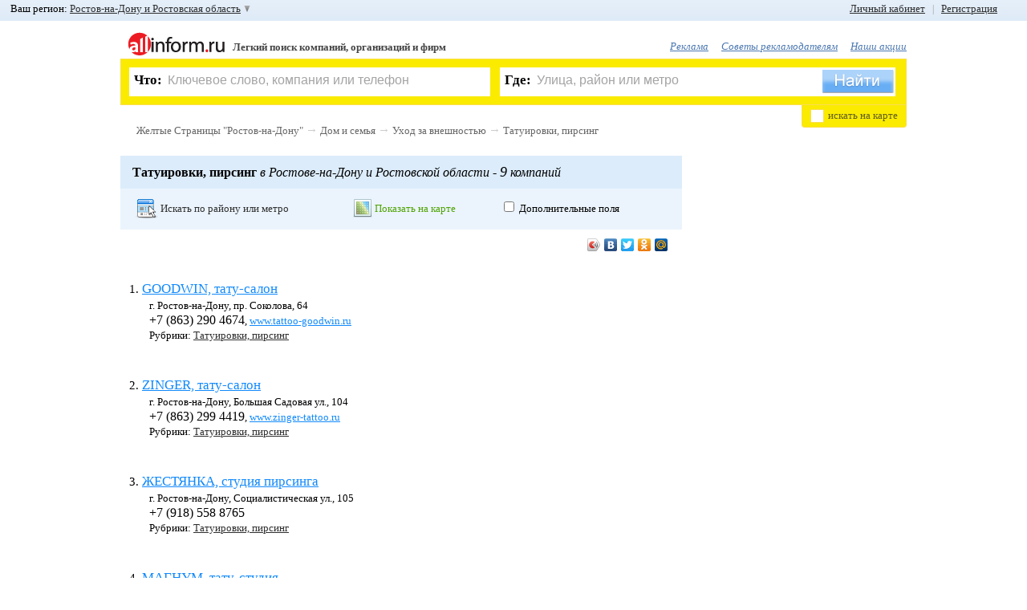

--- FILE ---
content_type: text/html; charset=WINDOWS-1251
request_url: https://www.allinform.ru/rostov-na-donu/Tatuirovki_pirsing
body_size: 16634
content:
<!DOCTYPE HTML>
<html lang="ru">
	<head>
		<title>Тату-салоны Санкт-Петербург</title>
		<meta name="SKYPE_TOOLBAR" content="SKYPE_TOOLBAR_PARSER_COMPATIBLE" />
		<!--[if lte IE 9]><![endif]-->
		<meta charset="windows-1251" />
		<meta name="keywords" content="тату-салоны, тату-студии, татуировки, пирсинг" />
		<meta name="description" content="Список тату-салонов Санкт-Петербурга и Ленинградской области с адресами, телефонами и сайтами." />
		<meta name="robots" content="all" />
		<meta http-equiv="Cache-Control" content="no-cache" />
		<meta http-equiv="Pragma" content="no-cache" />
		<meta name="yandex-verification" content="2b994f131baaec5e" />
		<link rel="shortcut icon" href="/favicon.ico" />
		<link href="/css/main.css?20120222" type="text/css" rel="stylesheet" />

				<!--[if lte IE 8]><script src="/js_new/html5.js"></script><![endif]-->
		<script src="/js_new/jquery-last.min.js" type="text/javascript" charset="utf-8"></script>
		<script src="/js_new/jquery.cookie.js" type="text/javascript" charset="utf-8"></script>
		<script src="/js_new/lang1.min.js?1" type="text/javascript" charset="utf-8"></script>
		<script src="/js_new/func.min.js?20120222" type="text/javascript" charset="utf-8"></script>
		<script src="/js_new/ajaxSuggestions.js" type="text/JavaScript" charset="utf-8"></script>
		<script src="https://yandex.st/share/share.js" type="text/javascript" charset="utf-8"></script>
		<script src="/js_new/jquery.scrollTo-min.js" type="text/javascript" charset="utf-8"></script>
				<script type="text/javascript" src="/js_new/jquery.scrollShow-min.js" charset="utf-8"></script>
		<script type="text/javascript" src="/js_new/jquery.prettyPhoto.js" charset="utf-8"></script>
		<link rel="stylesheet" href="/css/prettyPhoto.css" type="text/css" media="screen" />
		
				<script src="/js_new/zoom.js" type="text/javascript" ></script>
			<script src="https://api-maps.yandex.ru/1.1/index.xml?apikey=8a2f9810-5427-43a0-8097-89ecc25d01f3&key=ACHgI0kBAAAATi1FdwIAppb0YltXtW773vhDajPIXwKQR1AAAAAAAAAAAADW6nMaE_QTjQKAlgwAvP0QyF25ZQ==" type="text/javascript" charset="utf-8"></script>
		<script  type="text/javascript">
	var parentID = 606991;
	var fid = 61;
	</script>
	

	<link media="screen" rel="stylesheet" type="text/css" href="/css/uploadify.css" />
	<link media="screen" rel="stylesheet" type="text/css" href="/css/uploadify.jGrowl.css" />
	<!--[if lte IE 6]><link rel="stylesheet" href="/css/ie6.css" /><![endif]-->

		<script src='https://www.google.com/recaptcha/api.js'></script>
	</head><body >
<div id="formMask"></div>

<div id="myorgMsgBox">
	<div class="top">
		<div class="tl"></div>
		<div class="tr"><div class="tc"></div></div>
	</div>
	<div class="middle">
	    <div class="center">
	        <div class="text">
	        	<input type="hidden" value="" class="myOrgId" />
	        	<input type="hidden" value="" class="myOrgFid" />
	        	<input type="hidden" value="ot938i14jhq82qgja69gl89gu2" class="uid" />
		        <img alt="Закрыть" src="/img/ico_errMsgClose.png" title="Закрыть" class="close" onclick="javascript:sendMyOrg.closeBox();" />
	            <span class="title">Я владелец компании</span><br />
	            <span class="info"><span class="name"></span></span><br />
	            <div class="sendState"></div>
	            <input type="text" value="" placeholder="Ваше имя, фамилия, отчество" class="myorgName" />
	            <br />
	            <input type="text" value="" placeholder="Ваш телефон" class="myorgPhone" />
				<div>
					<button class="myorgSend" onclick="javascript:sendMyOrg.sendMyOrgMsg();">Перезвоните мне</button>
				</div>
	        </div>
	    </div>
	</div>
	<div class="bottom">
		<div class="bl"></div>
		<div class="br"><div class="bc"></div></div>
	</div>
</div>

<div id="errMsgBox">
	<div class="top">
		<div class="tl"></div>
		<div class="tr"><div class="tc"></div></div>
	</div>
	<div class="middle">
	    <div class="center">
	        <div class="text">
	        	<input type="hidden" value="" class="errOrgId" />
	        	<input type="hidden" value="" class="errFid" />
	        	<input type="hidden" value="ot938i14jhq82qgja69gl89gu2" class="uid" />
		        <img alt="Закрыть" src="/img/ico_errMsgClose.png" title="Закрыть" class="close" onclick="javascript:sendErr.closeBox();" />
	            <span class="title">Сообщить об ошибке</span><br />
	            <span class="info">на странице <span class="comp">компании</span><br /><span class="name"></span></span><br />
	            <div class="sendState"></div>
	            <input type="text" value="Ваш E-Mail" placeholder="Ваш E-Mail" class="errMail" />
	            <br />
	            <textarea class="errText" placeholder="Введите сообщение">Введите сообщение</textarea>
				<div>
					<button class="errSend" onclick="javascript:sendErr.sendErrorMsg();">Отправить</button>
				</div>
	        </div>
	    </div>
	</div>
	<div class="bottom">
		<div class="bl"></div>
		<div class="br"><div class="bc"></div></div>
	</div>
</div>

<div id="floatBox">
	<img alt="Закрыть" src="/img/ico_errMsgClose.png" title="Закрыть" class="close"  onclick="javascript:hideBox('#floatBox');" />
    <span class="title">Регистрация пользователя</span><br />
    <div id="msgDone"></div>
     <!--// Слой регистрации BEGIN //-->
    <div id="regLayer" class="fDiv">
   	<span class="info">Если Вы наш рекламодатель или Вы уже зарегистрированы, воспользуйтесь формой входа</span><br /><br />
       <table>
       	<tr>
       		<td><input type="text" class="udata" id="regMail" value="Введите ваш E-Mail" placeholder="Введите ваш E-Mail" /></td>
       		<td class="ico"><img alt="" src="" id="regMail_state" /></td>
       	</tr>
       	<tr>
       		<td colspan="2">
       		На этот E-Mail придёт письмо с просьбой подтвердить регистрацию.<br />
       		<span id="s_regMail"></span>
       		<br />
       		</td>
       	</tr>
       	<tr>
       		<td><input maxlength="20" type="password" class="udata" id="regPass1" value="" placeholder="" /></td>
       		<td class="ico"><img alt="" src="" id="regPass1_state" /></td>
       	</tr>
       	<tr>
       		<td colspan="2">
       		От 6 до 20 символов и запомните его.<br />
       		<span id="s_regPass1"></span>
       		<br />
       		</td>
       	</tr>
       	<tr>
       		<td><input maxlength="20" type="password" class="udata" id="regPass2" value="" placeholder="" /></td>
       		<td class="ico"><img alt="" src="" id="regPass2_state" /></td>
       	</tr>
       	<tr>
       		<td colspan="2">
       		Во избежание ошибки необходимо повторно ввести пароль<br />
       		<span id="s_regPass2"></span><br />
       		</td>
       	</tr>
       	<tr>
       		<td>
       		<img id="captcha_reg" alt="" src="" class="left" />
       		<input type="text" id="reg_captcha" value="Защитный код" placeholder="Защитный код" />
       		<a href="javascript:void(0);" onclick="javascript:reCaptcha('#captcha_reg');"  class="caprefresh">обновить Картинку с кодом</a>
       		</td>
       		<td class="ico"></td>
       	</tr>
       	<tr>
       		<td colspan="2">
       		<span id="s_regPass"></span><br />
       		</td>
       	</tr>
       	<tr>
       		<td colspan="2">
       		<img alt="" id="goReg" src="/img/button_done_green.png" />
       		</td>
       	</tr>
       </table>
      </div>
         <!--// Слой регистрации END //-->

         <!--// Слой авторизации BEGIN //-->
         <div id="logLayer" class="fDiv">

         	         	<span class="info">Пожалуйста, введите логин и пароль. Если Вы не зарегистрированы,  <a href="javascript:void(0);" onclick="javascript:openFloatBox('reg');"> зарегистрируйтесь </a>. Если Вы забыли пароль, воспользуйтесь функцией <a href="javascript:void(0);" onclick="javascript:openFloatBox('rec');"> восстановление пароля </a>.</span><br /><br />
			<table>
		       	<tr>
		       		<td><input type="text" class="udata" id="logMail" value="Номер договора/E-Mail" placeholder="Номер договора/E-Mail" /></td>
		       		<td class="ico"><img alt="" src="" id="logMail_state" /></td>
		       	</tr>
		       	<tr>
		       		<td colspan="2">
		       		Если Вы наш рекламодатель, введите номер договора. Если Вы зарегистрировались на портале как пользователь, введите E-Mail, указанный при регистрации.<br />
		       		<span id="s_logMail"></span>
		       		<br />
		       		</td>
		       	</tr>
		       	<tr>
		       		<td><input maxlength="20" type="password" class="udata" id="logPass" value="" placeholder="" /></td>
		       		<td class="ico"><img alt="" src="" id="logPass1_state" /></td>
		       	</tr>
		       	<tr>
		       		<td colspan="2">
		       		Введите Ваш пароль. Для рекламодателей паролем по умолчанию является ИНН организации.<br />
		       		<span id="s_logPass1"></span>
		       		<br />
		       		</td>
		       	</tr>

		       	<tr>
		       		<td colspan="2" style="text-align:center;"><input type="checkbox" id="logRemember" checked /> <label for="logRemember">Запомнить меня</label></td>
		       	</tr>

		       	<tr>
		       		<td colspan="2" style="text-align:center;">
		       		<img alt="" id="goLog" src="/img/button_login_blue.png" />
		       	</td>
		       	</tr>
			</table>
         </div>
         <!--// Слой авторизации END //-->

         <!--// Слой восстановления BEGIN //-->
         <div id="recLayer" class="fDiv">
         	         	<span class="info">Если Вы наш рекламодатель, обратитесь, пожалуйста, к Вашему менеджеру. <br />Восстановление пароля возможно только для зарегистрированных пользователей. Если Вы ещё не зарегистрированы, Вы можете <a href="javascript:void(0);" onclick="javascript:openFloatBox('reg');">зарегистрироваться</a></span><br /><br />
			<table>
		       	<tr>
		       		<td><input type="text" class="udata" id="recMail" value="Введите ваш E-Mail" placeholder="Введите ваш E-Mail" /></td>
		       		<td class="ico"><img alt="" src="" id="recMail_state" /></td>
		       	</tr>
		       	<tr>
		       		<td colspan="2">
		       		Введите E-Mail, указанный при регистрации.<br />
		       		<span id="s_recMail"></span>
		       		<br />
		       		</td>
		       	</tr>
		        <tr>
		       		<td>
		       		<img id="captcha_rec" alt="" src="" class="left" />
		       		<input type="text" id="rec_captcha" value="Защитный код" placeholder="Защитный код" />
		       		<a href="javascript:void(0);" onclick="javascript:reCaptcha('#captcha_rec');" class="caprefresh">обновить Картинку с кодом</a>
		       		</td>
		       		<td class="ico"></td>
		       	</tr>
		       	<tr>
		       		<td colspan="2">
		       		<span id="s_recCaptcha"></span><br />
		       		</td>
			    </tr>
				<tr>
			       	<td colspan="2">
			       		<img alt="Отправить" id="goRec" src="/img/button_send_blue.png" />
			       	</td>
				</tr>
			</table>
		</div>
		<!--// Слой восстановления END //-->

		<!--// Слой установка нового пароля BEGIN //-->
		<div id="passLayer" class="fDiv">
						<br />
		<b>Внимание!</b> Ссылка устарела или уже была использована ранее. Попробуйте <a href="javascript:void(0);" onclick="javascript:openFloatBox('log');">войти</a>, используя E-Mail и Пароль, указаные при регистрации.<br /> Если вы забыли пароль, вы можете его <a href="javascript:void(0);" onclick="javascript:openFloatBox('rec');">восстановить</a>.		  		</div>
		<!--// Слой установка нового пароля END //-->

		<!--// Слой активации учетной записи BEGIN //-->
        <div id="activLayer" class="fDiv">
				</div>
		<!--// Слой активации учетной записи END //-->

		<!--// Слой авторизации по E-Mail BEGIN //-->
         <div id="mlogLayer" class="fDiv">
         	         	<span class="info">Пожалуйста, введите логин и пароль. Если Вы не зарегистрированы,  <a href="javascript:void(0);" onclick="javascript:openFloatBox('reg');">зарегистрируйтесь</a>. Если Вы забыли пароль, воспользуйтесь функцией <a href="javascript:void(0);" onclick="javascript:openFloatBox('rec');">восстановление пароля</a>.</span><br /><br />
			<table>
		       	<tr>
		       		<td><input type="text" class="udata" id="mlogMail" value="E-Mail" placeholder="E-Mail" /></td>
		       		<td class="ico"><img alt="" src="" id="mlogMail_state" /></td>
		       	</tr>
		       	<tr>
		       		<td colspan="2">
		       		Если Вы зарегистрировались на портале как пользователь, введите E-Mail, указанный при регистрации.<br />
		       		<span id="s_mlogMail"></span>
		       		<br />
		       		</td>
		       	</tr>
		       	<tr>
		       		<td><input maxlength="20" type="password" class="udata" id="mlogPass" value="" placeholder="" /></td>
		       		<td class="ico"><img alt="" src="" id="mlogPass1_state" /></td>
		       	</tr>
		       	<tr>
		       		<td colspan="2">
		       		Введите Ваш пароль<br />
		       		<span id="s_mlogPass1"></span>
		       		<br />
		       		</td>
		       	</tr>
		       	<tr>
		       		<td colspan="2">
		       		<img alt="" id="goMLog" src="/img/button_login_blue.png" />
		       	</td>
		       	</tr>
			</table>
         </div>
         <!--// Слой авторизации по E-Mail END //-->

         <!--// Слой выбора группы в ЛК E-Mail BEGIN //-->
         <div id="macLayer" class="fDiv">
         	<input type="hidden" id="add_org_id" value="" />
         	<span class="info">Выберете рубрику в которую хотите добавить компанию.</span><br /> <br />
         	<div id="selCatWr">
         	Сохранить в группу: <select id="macWr"></select><br /> <a href="javascript:void(0);" onclick="javascript:Org2MyAll.changeMode(1);" class="psevdo">или создать новую</a>
         	</div>
         	<div id="addCatWr">
         		Введите название новой группы: <input type="text" id="addCategory_i" placeholder="Новая группа" value="Новая группа" />

         		<br />
         		<a href="javascript:void(0);" onclick="javascript:Org2MyAll.changeMode(0);" class="psevdo" >выбрать из имеющихся</a>
         	</div>
         	<br />
         	<div id="addCat_err"></div>

         	<div style="text-align: center;"><img alt="" id="goOrg" src="/img/button_save.png" /></div>
         </div>
         <!--// Слой  выбора группы в ЛК END //-->

		<!--// Слой опроса BEGIN //-->
         <div id="pollLayer" class="fDiv">
   			<form  method="post" action="/xp_proc_poll.php" onsubmit="return pollCheck();"><article id="poll38"><header><span>1</span>. <b>Вам нравится обновлённый дизайн сайта?</b></header><input type="hidden" name="poll_id[]" value="38" />		                            <input type="radio" class="checks" name="ch[38]" id="ch109" value="109" onclick="javascript:$('#replytext_38').slideUp();" />
		                            <label for="ch109">Да, стало лучше<br /></label>
		                            		                            <input type="radio" class="checks" name="ch[38]" id="ch111" value="111" onclick="javascript:$('#replytext_38').slideUp();" />
		                            <label for="ch111">Нет, стало хуже<br /></label>
		                            		                            <input type="radio" class="checks" name="ch[38]" id="ch112" value="112" onclick="javascript:$('#replytext_38').slideUp();" />
		                            <label for="ch112">Не заметил изменений<br /></label>
		                            			                        <input type="radio" class="checks my" name="ch[38]" id="reply_38" value="0" onclick="javascript:$('#replytext_38').slideDown();"/>
			                        <label for="reply_38" onclick="javascript:$('#replytext_38').slideDown();">Свой ответ<br /></label>
			                        <textarea id="replytext_38" name="replytext[38]"></textarea>
			                        </article><article id="poll39"><header><span>2</span>. <b>Искать информацию об интересующей Вас компании</b></header><input type="hidden" name="poll_id[]" value="39" />		                            <input type="radio" class="checks" name="ch[39]" id="ch113" value="113" onclick="javascript:$('#replytext_39').slideUp();" />
		                            <label for="ch113">Удобно<br /></label>
		                            		                            <input type="radio" class="checks" name="ch[39]" id="ch123" value="123" onclick="javascript:$('#replytext_39').slideUp();" />
		                            <label for="ch123">Неудобно<br /></label>
		                            			                        <input type="radio" class="checks my" name="ch[39]" id="reply_39" value="0" onclick="javascript:$('#replytext_39').slideDown();"/>
			                        <label for="reply_39" onclick="javascript:$('#replytext_39').slideDown();">Свой ответ<br /></label>
			                        <textarea id="replytext_39" name="replytext[39]"></textarea>
			                        </article><article id="poll40"><header><span>3</span>. <b>Вы чаще ищете информацию через</b></header><input type="hidden" name="poll_id[]" value="40" />		                            <input type="radio" class="checks" name="ch[40]" id="ch115" value="115" onclick="javascript:$('#replytext_40').slideUp();" />
		                            <label for="ch115">Форму поиска («Что?», «Где?»)<br /></label>
		                            		                            <input type="radio" class="checks" name="ch[40]" id="ch116" value="116" onclick="javascript:$('#replytext_40').slideUp();" />
		                            <label for="ch116">Рубрикатор (алфавитный указатель)<br /></label>
		                            </article><article id="poll41"><header><span>4</span>. <b>Что в информации о компании Вас больше интересует?</b></header><input type="hidden" name="poll_id[]" value="41" />		                            <input type="radio" class="checks" name="ch[41]" id="ch117" value="117" onclick="javascript:$('#replytext_41').slideUp();" />
		                            <label for="ch117">Телефон<br /></label>
		                            		                            <input type="radio" class="checks" name="ch[41]" id="ch119" value="119" onclick="javascript:$('#replytext_41').slideUp();" />
		                            <label for="ch119">Адрес<br /></label>
		                            		                            <input type="radio" class="checks" name="ch[41]" id="ch120" value="120" onclick="javascript:$('#replytext_41').slideUp();" />
		                            <label for="ch120">Сайт компании<br /></label>
		                            		                            <input type="radio" class="checks" name="ch[41]" id="ch121" value="121" onclick="javascript:$('#replytext_41').slideUp();" />
		                            <label for="ch121">Обычно всё вместе<br /></label>
		                            			                        <input type="radio" class="checks my" name="ch[41]" id="reply_41" value="0" onclick="javascript:$('#replytext_41').slideDown();"/>
			                        <label for="reply_41" onclick="javascript:$('#replytext_41').slideDown();">Свой ответ<br /></label>
			                        <textarea id="replytext_41" name="replytext[41]"></textarea>
			                        </article><article id="poll42"><header><span>5</span>. <b>Чего в информации об интересующей Вас компании не хватает?</b></header><input type="hidden" name="poll_id[]" value="42" />		                            <input type="radio" class="checks" name="ch[42]" id="ch122" value="122" onclick="javascript:$('#replytext_42').slideUp();" />
		                            <label for="ch122">Информации вполне достаточно<br /></label>
		                            			                        <input type="radio" class="checks my" name="ch[42]" id="reply_42" value="0" onclick="javascript:$('#replytext_42').slideDown();"/>
			                        <label for="reply_42" onclick="javascript:$('#replytext_42').slideDown();">Свой ответ<br /></label>
			                        <textarea id="replytext_42" name="replytext[42]"></textarea>
			                        </article><article id="poll43"><header><span>6</span>. <b>Вы также можете указать любые дополнительные пожелания по работе портала, и мы обязательно учтём их</b></header><input type="hidden" name="poll_id[]" value="43" />		                            <input type="radio" class="checks" name="ch[43]" id="ch124" value="124" onclick="javascript:$('#replytext_43').slideUp();" />
		                            <label for="ch124">Нет, спасибо<br /></label>
		                            			                        <input type="radio" class="checks my" name="ch[43]" id="reply_43" value="0" onclick="javascript:$('#replytext_43').slideDown();"/>
			                        <label for="reply_43" onclick="javascript:$('#replytext_43').slideDown();">Свой ответ<br /></label>
			                        <textarea id="replytext_43" name="replytext[43]"></textarea>
			                        </article><div><br /><input type="image" alt="Отправить" id="goPoll" src="/img/button_send_blue.png" name="doPoll" /></div></form>         </div>
         <!--// Слой опроса END //-->

        <!--// Слой авторизации по номеру договора BEGIN //-->
         <div id="plogLayer" class="fDiv">
         	<span class="info">Пожалуйста, введите номер договора и пароль</span><br /><br />
			<table>
		       	<tr>
		       		<td><input type="text" class="udata" id="plogMail" value="Номер договора" placeholder="Пожалуйста, введите номер договора и пароль" /></td>
		       		<td class="ico"><img alt="" src="" id="plogMail_state" /></td>
		       	</tr>
		       	<tr>
		       		<td colspan="2">
		       		Введите номер Вашего договора<br />
		       		<span id="s_plogMail"></span>
		       		<br />
		       		</td>
		       	</tr>
		       	<tr>
		       		<td><input maxlength="20" type="password" class="udata" id="plogPass" value="" /></td>
		       		<td class="ico"><img alt="" src="" id="plogPass1_state" /></td>
		       	</tr>
		       	<tr>
		       		<td colspan="2">
		       		Введите Ваш пароль<br />
		       		<span id="s_plogPass1"></span>
		       		<br />
		       		</td>
		       	</tr>

		       	<tr>
		       		<td colspan="2" style="text-align: center;"><input type="checkbox" id="plogRemember" checked /> <label for="plogRemember">Запомнить меня</label></td>
		       	</tr>

		       	<tr>
		       		<td colspan="2">
		       		<img alt="" id="goPLog" src="/img/button_login_blue.png" />
		       	</td>
		       	</tr>
			</table>
         </div>
         <!--// Слой авторизации по номеру договора END //-->

        <!--// Слой таймаута авторизации BEGIN //-->
        <div id="authtimeoutLayer" class="fDiv">
		</div>
		<!--// Слой таймаута авторизации END //-->

		<!--// Слой таймаута авторизации BEGIN //-->
        <div id="msgLayer" class="fDiv">
         		</div>
		<!--// Слой таймаута авторизации END //-->

<div></div>
</div><!--// Toolbar BEGIN //-->
		<div id="toolbar">
						<div id="left_top_link">
				Ваш регион: <a href="javascript:void(0);" id="choose_region">Ростов-на-Дону и Ростовская область </a>
				<div id="regionsearch">
					<img alt="Закрыть" src="/img/ico_errMsgClose.png" title="Закрыть" class="close" onclick="javascript:$('#regionsearch').fadeOut('fast');"/>
					<div class="imp_regions">
	                	<a href="https://www.allinform.ru/spb/cat606991.html">Санкт-Петербург</a>
	                	 <b> | </b>
	                	<a href="https://www.allinform.ru/moskva/cat606991.html">Москва</a>
	                </div>
					<input type="text" value="Начните ввод названия Вашего региона" id="regSearch" placeholder="Начните ввод названия Вашего региона" />
					<div id="regionList">
						<ul>
                        <li id="reg_19"><a href="https://www.allinform.ru/abakan/cat606991.html">Абакан и Республика Хакасия</a></li><li id="reg_87"><a href="https://www.allinform.ru/anadyr/cat606991.html">Анадырь и Чукотский АО</a></li><li id="reg_29"><a href="https://www.allinform.ru/arhangelsk/cat606991.html">Архангельск и Архангельская область</a></li><li id="reg_30"><a href="https://www.allinform.ru/astrahan/cat606991.html">Астрахань и Астраханская область</a></li><li id="reg_22"><a href="https://www.allinform.ru/barnaul/cat606991.html">Барнаул и Алтайский край</a></li><li id="reg_31"><a href="https://www.allinform.ru/belgorod/cat606991.html">Белгород и Белгородская область</a></li><li id="reg_79"><a href="https://www.allinform.ru/birobidjan/cat606991.html">Биробиджан и Еврейская АО</a></li><li id="reg_28"><a href="https://www.allinform.ru/blagoveschensk/cat606991.html">Благовещенск и Амурская область</a></li><li id="reg_32"><a href="https://www.allinform.ru/bryansk/cat606991.html">Брянск и Брянская область</a></li><li id="reg_53"><a href="https://www.allinform.ru/novgorod/cat606991.html">Великий Новгород и Новгородская область</a></li><li id="reg_25"><a href="https://www.allinform.ru/vladivostok/cat606991.html">Владивосток и Приморский край</a></li><li id="reg_15"><a href="https://www.allinform.ru/vladikavkaz/cat606991.html">Владикавказ и Республика Северная Осетия</a></li><li id="reg_33"><a href="https://www.allinform.ru/vladimir/cat606991.html">Владимир и Владимирская область</a></li><li id="reg_34"><a href="https://www.allinform.ru/volgograd/cat606991.html">Волгоград и Волгоградская область</a></li><li id="reg_35"><a href="https://www.allinform.ru/vologda/cat606991.html">Вологда и Вологодская область</a></li><li id="reg_36"><a href="https://www.allinform.ru/voronezh/cat606991.html">Воронеж и Воронежская область</a></li><li id="reg_4"><a href="https://www.allinform.ru/gorno-altaysk/cat606991.html">Горно-Алтайск и Республика Алтай</a></li><li id="reg_20"><a href="https://www.allinform.ru/grozny/cat606991.html">Грозный и Чеченская Республика</a></li><li id="reg_66"><a href="https://www.allinform.ru/ekaterinburg/cat606991.html">Екатеринбург и Свердловская область</a></li><li id="reg_37"><a href="https://www.allinform.ru/ivanovo/cat606991.html">Иваново и Ивановская область</a></li><li id="reg_18"><a href="https://www.allinform.ru/izhevsk/cat606991.html">Ижевск и Республика Удмуртия</a></li><li id="reg_38"><a href="https://www.allinform.ru/irkutsk/cat606991.html">Иркутск и Иркутская область</a></li><li id="reg_12"><a href="https://www.allinform.ru/yoshkar-ola/cat606991.html">Йошкар-Ола и Республика Марий Эл</a></li><li id="reg_16"><a href="https://www.allinform.ru/kazan/cat606991.html">Казань и Республика Татарстан</a></li><li id="reg_39"><a href="https://www.allinform.ru/kaliningrad/cat606991.html">Калининград и Калининградская область</a></li><li id="reg_40"><a href="https://www.allinform.ru/kaluga/cat606991.html">Калуга и Калужская область</a></li><li id="reg_42"><a href="https://www.allinform.ru/kemerovo/cat606991.html">Кемерово и Кемеровская область</a></li><li id="reg_43"><a href="https://www.allinform.ru/kirov/cat606991.html">Киров и Кировская область</a></li><li id="reg_44"><a href="https://www.allinform.ru/kostroma/cat606991.html">Кострома и Костромская область</a></li><li id="reg_23"><a href="https://www.allinform.ru/krasnodar/cat606991.html">Краснодар и Краснодарский край</a></li><li id="reg_24"><a href="https://www.allinform.ru/krasnoyarsk/cat606991.html">Красноярск и Красноярский край</a></li><li id="reg_45"><a href="https://www.allinform.ru/kurgan/cat606991.html">Курган и Курганская область</a></li><li id="reg_46"><a href="https://www.allinform.ru/kursk/cat606991.html">Курск и Курская область</a></li><li id="reg_17"><a href="https://www.allinform.ru/kyzyl/cat606991.html">Кызыл и Республика Тыва</a></li><li id="reg_48"><a href="https://www.allinform.ru/lipetsk/cat606991.html">Липецк и Липецкая область</a></li><li id="reg_49"><a href="https://www.allinform.ru/magadan/cat606991.html">Магадан и Магаданская область</a></li><li id="reg_6"><a href="https://www.allinform.ru/magas/cat606991.html">Магас и Республика Ингушетия</a></li><li id="reg_1"><a href="https://www.allinform.ru/maykop/cat606991.html">Майкоп и Республика Адыгея</a></li><li id="reg_5"><a href="https://www.allinform.ru/makhachkala/cat606991.html">Махачкала и Республика Дагестан</a></li><li id="reg_90"><a href="https://www.allinform.ru/moskva/cat606991.html">Москва и Mосковская область</a></li><li id="reg_51"><a href="https://www.allinform.ru/murmansk/cat606991.html">Мурманск и Мурманская область</a></li><li id="reg_7"><a href="https://www.allinform.ru/nalchik/cat606991.html">Нальчик и Республика Кабардино-Балкария</a></li><li id="reg_83"><a href="https://www.allinform.ru/naryan-mar/cat606991.html">Ненецкий АО</a></li><li id="reg_52"><a href="https://www.allinform.ru/nizhniy_novgorod/cat606991.html">Нижний Новгород и Нижегородская область</a></li><li id="reg_54"><a href="https://www.allinform.ru/novosibirsk/cat606991.html">Новосибирск и Новосибирская область</a></li><li id="reg_55"><a href="https://www.allinform.ru/omsk/cat606991.html">Омск и Омская область</a></li><li id="reg_57"><a href="https://www.allinform.ru/orel/cat606991.html">Орел и Орловская область</a></li><li id="reg_56"><a href="https://www.allinform.ru/orenburg/cat606991.html">Оренбург и Оренбургская область</a></li><li id="reg_58"><a href="https://www.allinform.ru/penza/cat606991.html">Пенза и Пензенская область</a></li><li id="reg_59"><a href="https://www.allinform.ru/perm/cat606991.html">Пермь и Пермский край</a></li><li id="reg_10"><a href="https://www.allinform.ru/petrozavodsk/cat606991.html">Петрозаводск и Республика Карелия</a></li><li id="reg_41"><a href="https://www.allinform.ru/petropavlovsk-kamchatski/cat606991.html">Петропавловск-Камчатский и Камчатский край</a></li><li id="reg_60"><a href="https://www.allinform.ru/pskov/cat606991.html">Псков и Псковская область</a></li><li id="reg_61"><a href="https://www.allinform.ru/rostov-na-donu/cat606991.html">Ростов-на-Дону и Ростовская область</a></li><li id="reg_62"><a href="https://www.allinform.ru/ryazan/cat606991.html">Рязань и Рязанская область</a></li><li id="reg_63"><a href="https://www.allinform.ru/samara/cat606991.html">Самара и Самарская область</a></li><li id="reg_89"><a href="https://www.allinform.ru/spb/cat606991.html">Санкт-Петербург и Ленинградская область</a></li><li id="reg_13"><a href="https://www.allinform.ru/saransk/cat606991.html">Саранск и Республика Мордовия</a></li><li id="reg_64"><a href="https://www.allinform.ru/saratov/cat606991.html">Саратов и Саратовская область</a></li><li id="reg_67"><a href="https://www.allinform.ru/smolensk/cat606991.html">Смоленск и Смоленская область</a></li><li id="reg_26"><a href="https://www.allinform.ru/stavropol/cat606991.html">Ставрополь и Ставропольский край</a></li><li id="reg_11"><a href="https://www.allinform.ru/syktyvkar/cat606991.html">Сыктывкар и Республика Коми</a></li><li id="reg_68"><a href="https://www.allinform.ru/tambov/cat606991.html">Тамбов и Тамбовская область</a></li><li id="reg_69"><a href="https://www.allinform.ru/tver/cat606991.html">Тверь и Тверская область</a></li><li id="reg_70"><a href="https://www.allinform.ru/tomsk/cat606991.html">Томск и Томская область</a></li><li id="reg_71"><a href="https://www.allinform.ru/tula/cat606991.html">Тула и Тульская область</a></li><li id="reg_72"><a href="https://www.allinform.ru/tyumen/cat606991.html">Тюмень и Тюменская область</a></li><li id="reg_3"><a href="https://www.allinform.ru/ulan-ude/cat606991.html">Улан-Удэ и Республика Бурятия</a></li><li id="reg_73"><a href="https://www.allinform.ru/ulyanovsk/cat606991.html">Ульяновск и Ульяновская область</a></li><li id="reg_2"><a href="https://www.allinform.ru/ufa/cat606991.html">Уфа и Республика Башкортостан</a></li><li id="reg_27"><a href="https://www.allinform.ru/khabarovsk/cat606991.html">Хабаровск и Хабаровский край</a></li><li id="reg_86"><a href="https://www.allinform.ru/hanty-mansiysk/cat606991.html">Ханты-Мансийск и Ханты-Мансийский АО</a></li><li id="reg_21"><a href="https://www.allinform.ru/cheboksary/cat606991.html">Чебоксары и Республика Чувашия</a></li><li id="reg_74"><a href="https://www.allinform.ru/chelyabinsk/cat606991.html">Челябинск и Челябинская область</a></li><li id="reg_9"><a href="https://www.allinform.ru/cherkessk/cat606991.html">Черкесск и Республика Карачаево-Черкессия</a></li><li id="reg_75"><a href="https://www.allinform.ru/chita/cat606991.html">Чита и Забайкальский край</a></li><li id="reg_8"><a href="https://www.allinform.ru/elista/cat606991.html">Элиста и Республика Калмыкия</a></li><li id="reg_65"><a href="https://www.allinform.ru/yuzhno-sakhalinsk/cat606991.html">Южно-Сахалинск и Сахалинская область</a></li><li id="reg_14"><a href="https://www.allinform.ru/yakutsk/cat606991.html">Якутск и Республика Саха (Якутия)</a></li><li id="reg_92"><a href="https://www.allinform.ru/salehard/cat606991.html">Ямало-Ненецкий АО</a></li><li id="reg_76"><a href="https://www.allinform.ru/yaroslavl/cat606991.html">Ярославль и Ярославская область </a></li>						</ul>
					</div>
				</div>

			</div>
			<div id="right_top_link">
								<a rel="nofollow" href="#log" id="openLogForm">Личный кабинет</a> &nbsp; <span>|</span> &nbsp; <a rel="nofollow" href="#reg" id="openRegForm">Регистрация</a>
							</div>
					</div>
<!--// Toolbar END //-->

<div id="top"></div> <!--это вверху страницы-->
<div id="top-scroll"><a href="#top" id="top-link">В начало &uarr; </a></div>

<!--[if lte IE 6]>
	<div id="BrowserErr">
		<b>Браузер, который вы используете устарел!</b><br /> Мы рекомендуем его обновить или загруть другой браузер.<br /><br />
		<b>Скачать:</b>
		<br />
		<table><tr>
			<td>
				<a href="https://www.google.com/chrome/"><img src="images/blogo_chrome.png" /><br />Google Chrome</a>
			</td>
			<td>
				<a href="https://fx.yandex.ru/"><img src="images/blogo_mozilla_firefox.png" /><br />Mozilla Firefox</a>
			</td>
			<td>
				<a href="https://www.apple.com/ru/safari/"><img src="images/blogo_safari.png" /><br />Safari</a>
			</td>
			<td>
				<a href="https://ru.opera.com/browser/"><img src="images/blogo_opera.png" /><br />Opera</a>
			</td>
			<td>
				<a href="https://windows.microsoft.com/ru-RU/internet-explorer/products/ie/home"><img src="images/blogo_IE9.png" /><br />Internet Explorer</a>
			</td>
		</tr></table>
	</div>
<![endif]--><div id="mainarea">
	<header>
		<!--// Верхний баннер BEGIN //-->
		<section id="top_banner">
				</section>
		<!--// Верхний баннер END //-->
		<!--// Шапка BEGIN //-->
<section id="top_block">
	<div id="header_right">
			 			<!--//<a href="#" class="top">Поменять 117</a> &nbsp; <a href="#" class="top">Добавить организацию</a> &nbsp; <a href="#" class="top">Поменять 118</a>//-->
	    &nbsp; <a rel="nofollow" class="top" href="/page5.html">Реклама</a>&nbsp; <a rel="nofollow" class="top" href="/page545.html">Советы рекламодателям</a>&nbsp; <a rel="nofollow" class="top" href="/page537.html">Наши акции</a>	</div>
	
	<a href="http://www.allinform.ru/rostov-na-donu/"><img alt="На главную страницу" id="header_logo" src="/images/allinform_logo.png" title="На главную страницу" /></a>	<strong>Легкий поиск компаний, организаций и фирм</strong>
</section>
<!--// Шапка END //-->
<!--// Строка поиска BEGIN //-->
            	<section id="search">
            		<form method="GET" id="search_form" name="search" action="/rostov-na-donu/search.html">
	            		<div id="search_what">
	            			<div id="what_clear"><a href="javascript:void(0);" title="Очистить поле"></a></div>
	            			<label for="what">Что:</label>
							<input name="what" id="what" type="text" value="Ключевое слово, компания или телефон" placeholder="Ключевое слово, компания или телефон" tabindex="1"  class="ajax-suggestion url-/getWhat.php" />
							<div id="search-results-what"><div id="search-results-what1"></div><a id="search-results-close" href="javascript:void(0);" onClick="document.getElementById('search-results-what').style.display = 'none'; ajaxSuggestions.clearResults();">Закрыть</a></div>
						</div>
	            		<div id="search_where">
	            			<input id="search_button" type="image" name="search" alt="Найти" src="/images/search_button_1.png?1" tabindex="3" />
	            			<div id="where_clear"><a href="javascript:void(0);" title="Очистить поле"></a></div>
	            			<label for="where">Где:</label>
							<input name="where" id="where" type="text" value="Улица, район или метро" placeholder="Улица, район или метро" tabindex="2" class="ajax-suggestion url-/getWhere.php" />
	            			<br />
	            		</div>
	          	            	<div class="relative">
		            	<div id="onmapchk">
							<a href="javascript:void(0);" id="onmap_checkbox"></a>
							<input type="hidden" name="onmap" value="0" id="onmap" /> <label id="onmap_label" for="onmap">искать на карте</label>
						</div>
					</div>
											</form>
                    <input type="hidden" value="/page322.html" id="search_on_map_1" />
                    <input type="hidden" value="/rostov-na-donu/search.html" id="search_on_map_0" />
            	</section>
            	<script type="text/javascript" src="/js_new/search_cleaner.js"></script>

<!--// Строка поиска END //-->	</header>
	<section id="content"><!--// rubr.php //--><aside id="left_side">
					<ul id="co_theme_list" class="morelist globmenu" onmouseout="javascript:co_list_start(this);" onmouseover="javascript:co_list_stop();">
					<li rel="1">Смежные темы:</li>
					<li><a href="/rostov-na-donu/Avtomobili">Автомобили</a></li><li><a href="/rostov-na-donu/Bezopasnost">Безопасность</a></li><li><a href="/rostov-na-donu/Biznes_finansy">Бизнес, финансы</a></li><li><a href="/rostov-na-donu/Gorodskoe_khozyaystvo">Городское хозяйство</a></li><li><a href="/rostov-na-donu/Gosudarstvo">Государство</a></li><li><a href="/rostov-na-donu/Dom_i_semya">Дом и семья</a></li><li><a href="/rostov-na-donu/Informatsiya_reklama">Информация, реклама</a></li><li><a href="/rostov-na-donu/Kultura_iskusstvo">Культура, искусство</a></li><li><a href="/rostov-na-donu/Meditsina">Медицина</a></li><li><a href="/rostov-na-donu/Nauka_i_obrazovanie">Наука и образование</a></li><li><a href="/rostov-na-donu/Obschestvo_sotsialnaya_sfera">Общество, социальная сфера</a></li><li><a href="/rostov-na-donu/Proizvodstvo">Производство</a></li><li><a href="/rostov-na-donu/Razvlecheniya_otdykh">Развлечения, отдых</a></li><li><a href="/rostov-na-donu/Svyaz_telekommunikatsii_">Связь, телекоммуникации </a></li><li><a href="/rostov-na-donu/Stroitelstvo_nedvizhimost">Строительство, недвижимость</a></li><li><a href="/rostov-na-donu/Tovary_dlya_doma_i_ofisa">Товары для дома и офиса</a></li><li><a href="/rostov-na-donu/Torgovlya">Торговля</a></li><li><a href="/rostov-na-donu/Transport">Транспорт</a></li>					<li class="morelist_last"><a href="javascript:void(0);" class="morelist_down">... еще ...</a><a href="javascript:void(0);" class="morelist_up">свернуть</a></li>
					</ul>
					<ul id="co_subtheme_list" class="morelist globmenu" onmouseout="javascript:co_list_start(this);" onmouseover="javascript:co_list_stop();">
					<li rel="1">Смежные разделы:</li>
					<li><a href="/rostov-na-donu/Bytovoe_obsluzhivanie">Бытовое обслуживание</a></li><li><a href="/rostov-na-donu/Deti">Дети</a></li><li><a href="/rostov-na-donu/Dom_dacha">Дом, дача</a></li><li><a href="/rostov-na-donu/Zhivotnye">Животные</a></li><li><a href="/rostov-na-donu/Ukhod_za_vneshnostyu">Уход за внешностью</a></li>					<li class="morelist_last"><a href="javascript:void(0);" class="morelist_down">... еще ...</a><a href="javascript:void(0);" class="morelist_up">свернуть</a></li>
					</ul>
					<ul id="co_rubr_list" class="morelist globmenu" onmouseout="javascript:co_list_start(this);" onmouseover="javascript:co_list_stop();">
					<li rel="1">Смежные рубрики:</li>
					<li><a href="/rostov-na-donu/Kosmetika_parfyumeriya_-_prodazha_v_roznitsu">Косметика, парфюмерия — продажа в розницу</a></li><li><a href="/rostov-na-donu/Kosmetika_torgovlya_po_katalogam">Косметика: торговля по каталогам</a></li><li><a href="/rostov-na-donu/Kosmetologiya_kosmetologicheskie_tsentry">Косметология, косметологические центры</a></li><li><a href="/rostov-na-donu/Kosmetologiya_korrektsiya_figury">Косметология: коррекция фигуры</a></li><li><a href="/rostov-na-donu/Meditsina_massazh_refleksoterapiya">Медицина: массаж, рефлексотерапия</a></li><li><a href="/rostov-na-donu/Meditsina_plasticheskaya_i_kosmeticheskaya_khirurgiya">Медицина: пластическая и косметическая хирургия</a></li><li><a href="/rostov-na-donu/Pariki_shinony_kosy_-_izgotovlenie_prodazha">Парики, шиньоны, косы — изготовление, продажа</a></li><li><a href="/rostov-na-donu/Parikmakherskie">Парикмахерские</a></li><li><a href="/rostov-na-donu/Salony_i_studii_krasoty">Салоны и студии красоты</a></li><li><a href="/rostov-na-donu/Solyarii">Солярии</a></li><li><a href="/rostov-na-donu/SPA_salony">СПА салоны</a></li><li><a href="/rostov-na-donu/Tatuirovki_pirsing">Татуировки, пирсинг</a></li><li><a href="/rostov-na-donu/Tovary_dlya_zdorovya_i_krasoty">Товары для здоровья и красоты</a></li>					<li class="morelist_last"><a href="javascript:void(0);" class="morelist_down">... еще ...</a><a href="javascript:void(0);" class="morelist_up">свернуть</a></li>
					</ul>
		                  				<nav id="pagepath">
					<a href="/rostov-na-donu/">Желтые Страницы "Ростов-на-Дону"</a> <span>&rarr;</span> <a href="/rostov-na-donu/Dom_i_semya"  onmouseover="javascript:co_list(this);return false;" rel="theme" onmouseout="javascript:co_list_start(this);">Дом и семья</a> <span>&rarr;</span> <a  href="/rostov-na-donu/Ukhod_za_vneshnostyu" onmouseover="javascript:co_list(this);return false;" rel="subtheme" onmouseout="javascript:co_list_start(this);">Уход за внешностью</a> <span>&rarr;</span> <a href="/rostov-na-donu/Tatuirovki_pirsing" onmouseover="javascript:co_list(this);return false;" rel="rubr" onmouseout="javascript:co_list_start(this);">Татуировки, пирсинг</a> 				</nav>
				<table cellspacing="0" cellpadding="0">
				<tr>
				<td>
				<!--// Org Filter panel BEGIN //-->
						<section id="orgs_filter_box">
                    	<header>
                    		<h1><b>Татуировки, пирсинг</b></h1><i>  в Ростове-на-Дону и Ростовской области&nbsp;-&nbsp;<big>9</big> компаний                    		</i>
                    	</header>
                    	<div>
                    		<table><tr>
                    		<td><img src="/images/filter_orgs_24x23.png" align="top" /> <a rel="nofollow" href="javascript:void(0);" onclick="javascript:$('#orgs_filter').slideToggle();">Искать по району или метро</a></td>
                    		 <td> <img src="/images/filter_on_map.png" align="top" /> <a rel="nofollow" class="green" href="/rostov-na-donu/page322.html?parentID=606991">Показать на карте</a> </td>							<td> <input align="" type="checkbox" value="1" id="advfields"  /> <label for="advfields" id="advfields_l">Дополнительные поля</label> </td>
                       		                       		</tr>
                       		</table>
                       		<div id="orgs_filter" >
                            <ul class="letterlist"><li><a rel="nofollow" title="Латинская G" href="/rostov-na-donu/Tatuirovki_pirsing?letter=G">G</a><li><a rel="nofollow" title="Латинская Z" href="/rostov-na-donu/Tatuirovki_pirsing?letter=Z">Z</a></ul><ul class="letterlist"><li><a rel="nofollow" title="Русская Ж" href="/rostov-na-donu/Tatuirovki_pirsing?letter=Ж">Ж</a><li><a rel="nofollow" title="Русская М" href="/rostov-na-donu/Tatuirovki_pirsing?letter=М">М</a><li><a rel="nofollow" title="Русская С" href="/rostov-na-donu/Tatuirovki_pirsing?letter=С">С</a><li><a rel="nofollow" title="Русская Т" href="/rostov-na-donu/Tatuirovki_pirsing?letter=Т">Т</a><li><a rel="nofollow" title="Русская Ч" href="/rostov-na-donu/Tatuirovki_pirsing?letter=Ч">Ч</a><li><strong title="Русская "></strong></li></ul>                            <div class="clear"></div>
                           	<table>
                           		<tr>
		                           	<td class="area_td_l">
		                           	<a rel="nofollow" href="javascript:void(0);" onclick="javascript:$('#district_fm').fadeIn('fast');" class="openlist func">Выбрать район</a><span>:</span> &nbsp;
		                           	<!--// AREA CITY BEGIN //-->
		                           		<div style="position:relative;padding:0px;">
		                           		<div id="district_fm">
												<a rel="nofollow" class="closer" href="javascript:void(0);" onclick="$('#district_fm').fadeOut();">X</a>
			                           			<a rel="nofollow" href="javascript:void(0);" onclick="javascript:$('#district_fm').fadeOut('fast');" class="openlist">Выбрать район</a>:
													<br />
													<form name="distrfltr" method="GET" action="/rostov-na-donu/Tatuirovki_pirsing">
																										<input type="hidden" name="letter" value="">
													<a href="javascript:void(0);" class="icons" onClick="$('input[name=districtID]').attr('checked', 'checked');">Все</a>
													&nbsp; | &nbsp;
													<a rel="nofollow" href="javascript:void(0);" class="icons" onClick="$('input[name=districtID]').removeAttr('checked');">Ни одного</a>
												  <div class="checkframe">
												  <table cellpadding="1" cellspacing="0" border="0">
																											</table>
													</div>
													<br />
													<input type="submit" class="sm" name="districtOK" value="OK">
													</form>
											</div>
										</div>
										<!--// AREA CITY END //-->
		                           	</td>
		                           	<td class="area_td_v">
		                           			                           	</td>
		                           	<td class="area_td_l">
		                           			<a rel="nofollow" href="javascript:void(0);" class="openlist func" onclick="javascript:$('#metro_fm').fadeIn();">Выбрать метро</a>:  &nbsp;
		                           		<!--// METRO LIST BEGIN //-->
		                           		<div style="position:relative;padding:0px;">
			                           		<div id="metro_fm">
			                           			<a rel="nofollow" href="javascript:void(0);" class="closer" onclick="$('#metro_fm').fadeOut();">X</a>
			                           			<a rel="nofollow" href="javascript:void(0);" class="openlist" onclick="$('#metro_fm').fadeOut();">Выбрать метро</a><span>:</span>  &nbsp;
													<form name="metrfltr" method="GET" action="/rostov-na-donu/Tatuirovki_pirsing">
																										<input type="hidden" name="letter" value="">

													<a rel="nofollow" href="javascript:void(0);" class="icons" onClick="$('input[name=metroID]').attr('checked', 'checked');">Все</a>
													&nbsp; | &nbsp;
													<a rel="nofollow" href="javascript:void(0);" class="icons" onClick="$('input[name=metroID]').removeAttr('checked');">Ни одного</a>

													<div  class="checkframe">
													  <table cellpadding="1" cellspacing="0" border="0">
																													</table>
													</div><br />
													<input type="submit" class="sm" name="metroOK" value="OK" />
													</form>
											</div>
										</div>
		                           		<!--// METRO LIST END //-->
		                           	</td>
		                      		<td class="area_td_v">
                                   			                      		</td>
	                           	</tr>
                           		<tr><td colspan="4" style="text-align: right;"><a rel="nofollow" href="javascript:void(0);" onclick="javascript:$('#orgs_filter').slideUp();">Скрыть</a></td></tr>
                           	</table>
                    		</div>
                    		</div>
                    	</section>
						<!--// Org Filter panel END //-->
                				<table border="0" cellspacing="0" cellpadding="0">
					<tr>
				    <td valign="top">
					<div style="height:50px;">
					<div style="float:right;margin-right:40px;padding-top:5px;">
					<div class="yashare-auto-init" data-yashareL10n="ru" data-yashareType="icon" data-yashareQuickServices="yaru,vkontakte,facebook,twitter,odnoklassniki,moimir,moikrug"></div>
					</div>
				    <!--// Pagination BEGIN  jjj//-->
												  	<!--// Pagination END //-->
</div>
<div>
							</div>
                <aside id="org_results">
					<article id="orgcard5691252" >

				<header><span id="orgcardnum5691252">1</span>. <a target="_blank" href="/rostov-na-donu/org5691252.html">GOODWIN, тату-салон</a> <img id="orgcard5691252_loader" src='/images/ajax-loader.gif' class="ajax-loader"/></header>
	<section>
    г. Ростов-на-Дону, пр. Соколова, 64<br /><big class="phone">+7 (863) 290 4674</big>, <noindex class="www"><span class="cardlink" onClick="gourl(1, 5691252); window.open('/go_out.php?id=5691252')">www.tattoo-goodwin.ru</span></noindex>		<br />
		<div class="additional" >
        			</div>
			Рубрики: <a href="/rostov-na-donu/Tatuirovki_pirsing">Татуировки, пирсинг</a>    </section>
    <br />
<div class="moveLink">

	<a rel="nofollow" href="javascript:void(0);" rel="nofollow" onclick="javascript:fullcard('5691252','606991');">Развернуть</a>
		 &nbsp; &nbsp; <a rel="nofollow" href="javascript:void(0);" onclick="javascript:Org2MyAll.addorg('5691252');">Добавить в избранное</a>
	</div>
</article>
<div class="orgcard_full" id="orgcard5691252_full_">
	<div id="orgcard5691252_full"></div>
</div>
<article id="orgcard5691852" >

				<header><span id="orgcardnum5691852">2</span>. <a target="_blank" href="/rostov-na-donu/org5691852.html">ZINGER, тату-салон</a> <img id="orgcard5691852_loader" src='/images/ajax-loader.gif' class="ajax-loader"/></header>
	<section>
    г. Ростов-на-Дону, Большая Садовая ул., 104<br /><big class="phone">+7 (863) 299 4419</big>, <noindex class="www"><span class="cardlink" onClick="gourl(1, 5691852); window.open('/go_out.php?id=5691852')">www.zinger-tattoo.ru</span></noindex>		<br />
		<div class="additional" >
        			</div>
			Рубрики: <a href="/rostov-na-donu/Tatuirovki_pirsing">Татуировки, пирсинг</a>    </section>
    <br />
<div class="moveLink">

	<a rel="nofollow" href="javascript:void(0);" rel="nofollow" onclick="javascript:fullcard('5691852','606991');">Развернуть</a>
		 &nbsp; &nbsp; <a rel="nofollow" href="javascript:void(0);" onclick="javascript:Org2MyAll.addorg('5691852');">Добавить в избранное</a>
	</div>
</article>
<div class="orgcard_full" id="orgcard5691852_full_">
	<div id="orgcard5691852_full"></div>
</div>
<article id="orgcard6070530" >

				<header><span id="orgcardnum6070530">3</span>. <a target="_blank" href="/rostov-na-donu/org6070530.html" title=" пирсинг, проколы">ЖЕСТЯНКА, студия пирсинга</a> <img id="orgcard6070530_loader" src='/images/ajax-loader.gif' class="ajax-loader"/></header>
	<section>
    г. Ростов-на-Дону, Социалистическая ул., 105<br /><big class="phone">+7 (918) 558 8765</big>		<br />
		<div class="additional" >
        			</div>
			Рубрики: <a href="/rostov-na-donu/Tatuirovki_pirsing">Татуировки, пирсинг</a>    </section>
    <br />
<div class="moveLink">

	<a rel="nofollow" href="javascript:void(0);" rel="nofollow" onclick="javascript:fullcard('6070530','606991');">Развернуть</a>
		 &nbsp; &nbsp; <a rel="nofollow" href="javascript:void(0);" onclick="javascript:Org2MyAll.addorg('6070530');">Добавить в избранное</a>
	</div>
</article>
<div class="orgcard_full" id="orgcard6070530_full_">
	<div id="orgcard6070530_full"></div>
</div>
<article id="orgcard5704214" >

				<header><span id="orgcardnum5704214">4</span>. <a target="_blank" href="/rostov-na-donu/org5704214.html">МАГНУМ, тату-студия</a> <img id="orgcard5704214_loader" src='/images/ajax-loader.gif' class="ajax-loader"/></header>
	<section>
    г. Ростов-на-Дону, Пушкинская ул., 231<br /><big class="phone">+7 (863) 229 3909</big>		<br />
		<div class="additional" >
        			</div>
			Рубрики: <a href="/rostov-na-donu/Tatuirovki_pirsing">Татуировки, пирсинг</a>    </section>
    <br />
<div class="moveLink">

	<a rel="nofollow" href="javascript:void(0);" rel="nofollow" onclick="javascript:fullcard('5704214','606991');">Развернуть</a>
		 &nbsp; &nbsp; <a rel="nofollow" href="javascript:void(0);" onclick="javascript:Org2MyAll.addorg('5704214');">Добавить в избранное</a>
	</div>
</article>
<div class="orgcard_full" id="orgcard5704214_full_">
	<div id="orgcard5704214_full"></div>
</div>
<article id="orgcard5695006" >

				<header><span id="orgcardnum5695006">5</span>. <a target="_blank" href="/rostov-na-donu/org5695006.html">МОБИУС, тату-студия</a> <img id="orgcard5695006_loader" src='/images/ajax-loader.gif' class="ajax-loader"/></header>
	<section>
    г. Ростов-на-Дону, ул. Штахановского, 12<br /><big class="phone">+7 (863) 230 7616</big>		<br />
		<div class="additional" >
        			</div>
			Рубрики: <a href="/rostov-na-donu/Tatuirovki_pirsing">Татуировки, пирсинг</a>    </section>
    <br />
<div class="moveLink">

	<a rel="nofollow" href="javascript:void(0);" rel="nofollow" onclick="javascript:fullcard('5695006','606991');">Развернуть</a>
		 &nbsp; &nbsp; <a rel="nofollow" href="javascript:void(0);" onclick="javascript:Org2MyAll.addorg('5695006');">Добавить в избранное</a>
	</div>
</article>
<div class="orgcard_full" id="orgcard5695006_full_">
	<div id="orgcard5695006_full"></div>
</div>
<article id="orgcard5699042" >

				<header><span id="orgcardnum5699042">6</span>. <a target="_blank" href="/rostov-na-donu/org5699042.html">СТУДИЯ БОДИМОДИФИКАЦИИ МИХАИЛА МЕЧО</a> <img id="orgcard5699042_loader" src='/images/ajax-loader.gif' class="ajax-loader"/></header>
	<section>
    г. Ростов-на-Дону, Соборный пер., 94, к. а<br /><big class="phone">+7 (863) 227 3488</big>, <noindex class="www"><span class="cardlink" onClick="gourl(1, 5699042); window.open('/go_out.php?id=5699042')">www.mecho.ru</span></noindex>		<br />
		<div class="additional" >
        			</div>
			Рубрики: <a href="/rostov-na-donu/Tatuirovki_pirsing">Татуировки, пирсинг</a>    </section>
    <br />
<div class="moveLink">

	<a rel="nofollow" href="javascript:void(0);" rel="nofollow" onclick="javascript:fullcard('5699042','606991');">Развернуть</a>
		 &nbsp; &nbsp; <a rel="nofollow" href="javascript:void(0);" onclick="javascript:Org2MyAll.addorg('5699042');">Добавить в избранное</a>
	</div>
</article>
<div class="orgcard_full" id="orgcard5699042_full_">
	<div id="orgcard5699042_full"></div>
</div>
<article id="orgcard5699171" >

				<header><span id="orgcardnum5699171">7</span>. <a target="_blank" href="/rostov-na-donu/org5699171.html">ТАТУ-КЛУБ №1</a> <img id="orgcard5699171_loader" src='/images/ajax-loader.gif' class="ajax-loader"/></header>
	<section>
    г. Ростов-на-Дону, ул. Ленина, 115<br /><big class="phone">+7 (863) 293 8715</big>		<br />
		<div class="additional" >
        			</div>
			Рубрики: <a href="/rostov-na-donu/Tatuirovki_pirsing">Татуировки, пирсинг</a>    </section>
    <br />
<div class="moveLink">

	<a rel="nofollow" href="javascript:void(0);" rel="nofollow" onclick="javascript:fullcard('5699171','606991');">Развернуть</a>
		 &nbsp; &nbsp; <a rel="nofollow" href="javascript:void(0);" onclick="javascript:Org2MyAll.addorg('5699171');">Добавить в избранное</a>
	</div>
</article>
<div class="orgcard_full" id="orgcard5699171_full_">
	<div id="orgcard5699171_full"></div>
</div>
<article id="orgcard5699656" >

				<header><span id="orgcardnum5699656">8</span>. <a target="_blank" href="/rostov-na-donu/org5699656.html">ТРОЯ, тату-студия</a> <img id="orgcard5699656_loader" src='/images/ajax-loader.gif' class="ajax-loader"/></header>
	<section>
    г. Ростов-на-Дону, пр. Космонавтов, 25А<br /><big class="phone">+7 (863) 233 4731</big>		<br />
		<div class="additional" >
        			</div>
			Рубрики: <a href="/rostov-na-donu/Tatuirovki_pirsing">Татуировки, пирсинг</a>    </section>
    <br />
<div class="moveLink">

	<a rel="nofollow" href="javascript:void(0);" rel="nofollow" onclick="javascript:fullcard('5699656','606991');">Развернуть</a>
		 &nbsp; &nbsp; <a rel="nofollow" href="javascript:void(0);" onclick="javascript:Org2MyAll.addorg('5699656');">Добавить в избранное</a>
	</div>
</article>
<div class="orgcard_full" id="orgcard5699656_full_">
	<div id="orgcard5699656_full"></div>
</div>
<article id="orgcard5700408" >

				<header><span id="orgcardnum5700408">9</span>. <a target="_blank" href="/rostov-na-donu/org5700408.html">ЧЕРНЫЙ ДРАКОН, тату-салон</a> <img id="orgcard5700408_loader" src='/images/ajax-loader.gif' class="ajax-loader"/></header>
	<section>
    г. Ростов-на-Дону, Большая Садовая ул., 91<br /><big class="phone">+7 (863) 263 2589</big>		<br />
		<div class="additional" >
        			</div>
			Рубрики: <a href="/rostov-na-donu/Tatuirovki_pirsing">Татуировки, пирсинг</a>    </section>
    <br />
<div class="moveLink">

	<a rel="nofollow" href="javascript:void(0);" rel="nofollow" onclick="javascript:fullcard('5700408','606991');">Развернуть</a>
		 &nbsp; &nbsp; <a rel="nofollow" href="javascript:void(0);" onclick="javascript:Org2MyAll.addorg('5700408');">Добавить в избранное</a>
	</div>
</article>
<div class="orgcard_full" id="orgcard5700408_full_">
	<div id="orgcard5700408_full"></div>
</div>
				</aside>
				<div title="ТОП-1/ТОП-2/ТОП-3/ТОП-10/Стандарт" id="statview">0/0/0/0/0<img hspace="5" src="/images/a1.gif"></div>
				<div id="statblock">
					<a name="openstat" />
					<a href="javascript:void(0);" onclick="javascript:showStatistic('rubr',0,606991,61)">
						<img border='0' alt="Статистика просмотров рубрики за текущий / прошлый месяц" title="Статистика просмотров рубрики за текущий / прошлый месяц" src="/img/stat.gif" align="absmiddle">
					</a>
						<a href="javascript:void(0);" onclick="javascript:showStatistic('rubr',0,606991,61)">Статистика просмотров</a><br />
						<div id="statbox"></div><br />
				</div>
									<table cellspacing="0" cellpadding="0" width="700px" border="0">
				  	<tr><td style="text-align: left; white-space: nowrap;">
				  	<table cellspacing="0" cellpadding="0" border="0">
						  <tr>
				      <td style="text-align: left; white-space: nowrap; padding-left: 10px;">
					 	<!--// Pagination BEGIN //-->
												  	<!--// Pagination END //-->
						  	</td>
							</tr></table>
						</td>
						  <td nowrap align="right" valign="top" height="32" width="390">
							<form name="n_org" id="n_org" action="/xp_change_n_org.php" method="POST">
							<input type="hidden" name="path" value="http://www.allinform.ru/rostov-na-donu/Tatuirovki_pirsing">
							<input type="hidden" id="num_org" name="num_org" value="10">
							<table cellspacing="0" cellpadding="0" border="0">
								<tr>
									<td id="onpagelabel">Выводить по:&nbsp;</td>
									<td>
									<div id="by1" class="combo_list">
										<ul id="orgonpage">
										<li class="sel"><a rel='nofollow' href="javascript:void(0);" onclick="$('#num_org').val('10'); $('#n_org').submit();">10</li><li ><a rel='nofollow' href="javascript:void(0);" onclick="$('#num_org').val('20'); $('#n_org').submit();">20</li><li ><a rel='nofollow' href="javascript:void(0);" onclick="$('#num_org').val('50'); $('#n_org').submit();">50</li><li ><a rel='nofollow' href="javascript:void(0);" onclick="$('#num_org').val('100'); $('#n_org').submit();">100</li>										</ul>
									</div>

									</td>
								</tr>
							</table>
							</form>
							</td>
						</tr>
						</table>
<!-- Яндекс.Директ -->
					<div class="rubr_list"><span>Предлагаем ознакомиться с организациями в соседних рубриках:</span> <br /><a href="/rostov-na-donu/Tatuirovki_pirsing">Татуировки, пирсинг</a></div><br /><div class="rubr_list"><span>Искать в другом регионе:</span> <br /><a href="/ryazan/Tatuirovki_pirsing">Татуировки, пирсинг в Рязани и Рязанской области</a><br /></div>					</td></tr>
					<tr><td>&nbsp;</td></tr>
					<tr>
						<td>
						                         						</td>
					</tr>
									</table>
				</td>
			</tr>
					</table>
		</aside>
<aside id="right_side">
<div id="right_side_margin">&nbsp;</div>	<script type="text/javascript">
		var speed_ms = 20;
		var speed_px = 20;
		var width_max = 200;
		var width_min = 100;
		var padding_top = 0;
		var padding_left = 0;
		var vertical = 0;
	</script>
	<br /><br />
                                                                                                                                                                                                                                                    <br />
<!--<iframe width='240' height='100' id=video frameborder='no' src='http://pik-tv.com/embed/allinform'></iframe>-->
</aside><div class="clear"></div></section></div>
<div class="clear"></div>
<!--// Footer BEGIN //-->
		<footer>
			<div class="menu">
	    		<table>
	    			<tbody><tr>
	    				<td  class="nav"><a rel="nofollow" class="fmenu" href="/page263.html">Партнеры</a><br /><a rel="nofollow" class="fmenu" href="/page334.html">Сотрудничество</a><br /></td><td class="nav"><a rel="nofollow" class="fmenu" href="/page3.html">Проекты</a><br /><a rel="nofollow" class="fmenu" href="/page39.html">Добавить компанию</a><br /></td><td class="nav"><a rel="nofollow" class="fmenu" href="/page573.html">Весь Петербург 2014</a><br /><a rel="nofollow" class="fmenu" href="/page323.html">Статистика</a><br /></td>
	    				<td>
	    					<a rel="nofollow" href="https://maps.yandex.ru/?where" target="_blank"><img src="/images/allinform-web-maps.png" /></a>
	    				</td>
	    				<td id="contacts">
	    					Информационный портал телефонных справочников Желтые страницы WWW.ALLINFORM.RU, проект ИП Матяшкин В.В..
							<br>
																Санкт-Петербург: ИП Матяшкин В.В., (812) 509-61-09
																<br>
							<a href="mailto:info@allinform.ru">info@allinform.ru</a>
							</td>
				</tr></tbody>
			</table>
		</div>
		<div id="logos">
			<img src="/images/logos.jpg" />
								<!--LiveInternet counter--><script type="text/javascript"><!--
					document.write("<a href='https://www.liveinternet.ru/click' "+
					"target=_blank><img src='//counter.yadro.ru/hit?t18.4;r"+
					escape(document.referrer)+((typeof(screen)=="undefined")?"":
					";s"+screen.width+"*"+screen.height+"*"+(screen.colorDepth?
					screen.colorDepth:screen.pixelDepth))+";u"+escape(document.URL)+
					";"+Math.random()+
					"' alt='' title='LiveInternet: показано число просмотров за 24"+
					" часа, посетителей за 24 часа и за сегодня' "+
					"border='0' width='88' height='31'><\/a>")
					//--></script><!--/LiveInternet-->
					<!-- Yandex.Metrika informer -->
					<a href="https://metrika.yandex.ru/stat/?id=12297040&amp;from=informer"
					target="_blank" rel="nofollow"><img src="//bs.yandex.ru/informer/12297040/3_0_FFFFFFFF_EFEFEFFF_0_pageviews"
					style="width:88px; height:31px; border:0;" alt="Яндекс.Метрика" title="Яндекс.Метрика: данные за сегодня (просмотры, визиты и уникальные посетители)" onclick="try{Ya.Metrika.informer({i:this,id:12297040,lang:'ru'});return false}catch(e){}"/></a>
					<!-- /Yandex.Metrika informer -->

					<!-- Yandex.Metrika counter -->
					<script type="text/javascript">
					(function (d, w, c) {
						(w[c] = w[c] || []).push(function() {
							try {
								w.yaCounter12297040 = new Ya.Metrika({id:12297040,
										webvisor:true,
										clickmap:true,
										trackLinks:true,
										accurateTrackBounce:true});
							} catch(e) { }
						});

						var n = d.getElementsByTagName("script")[0],
							s = d.createElement("script"),
							f = function () { n.parentNode.insertBefore(s, n); };
						s.type = "text/javascript";
						s.async = true;
						s.src = (d.location.protocol == "https:" ? "https:" : "http:") + "//mc.yandex.ru/metrika/watch.js";

						if (w.opera == "[object Opera]") {
							d.addEventListener("DOMContentLoaded", f, false);
						} else { f(); }
					})(document, window, "yandex_metrika_callbacks");
					</script>
					<noscript><div><img src="//mc.yandex.ru/watch/12297040" style="position:absolute; left:-9999px;" alt="" /></div></noscript>
					<!-- /Yandex.Metrika counter -->
					<div id="good">
						<!-- begin of Top100 logo -->
						<!-- <a href="http://top100.rambler.ru/home?id=1624988"><img src="http://top100-images.rambler.ru/top100/banner-88x31-rambler-gray2.gif" alt="Rambler's Top100" width="88" height="31" /></a> -->
						<!-- end of Top100 logo -->
						<!-- begin of Top100 code -->
						<script id="top100Counter" type="text/javascript" src="https://counter.rambler.ru/top100.jcn?1624988"></script><noscript><img src="https://counter.rambler.ru/top100.cnt?1624988" alt="" width="1" height="1" /></noscript>
						<!-- end of Top100 code -->
					</div>
					<noindex>
					<script type="text/javascript">
					var gaJsHost = (("https:" == document.location.protocol) ? "https://ssl." : "http://www.");
					document.write(unescape("%3Cscript src='" + gaJsHost + "google-analytics.com/ga.js' type='text/javascript'%3E%3C/script%3E"));
					</script>
					<script type="text/javascript">
					try {
					var pageTracker = _gat._getTracker("UA-7125252-1");
					pageTracker._trackPageview();
					} catch(err) {}</script>
					</noindex>
									<div>
					<img alt="Приложение для IPhone и IPad" class="icons" title="Приложение для IPhone и IPad" src="/source/qr-allinform.png" onClick="javascript:go_apple();" />
					<img alt="Версия портала для мобильных устройств" class="icons" title="Версия портала для мобильных устройств" src="/source/pda.gif" onClick="javascript:go_pda();" />
					<img alt="HTML5" class="html5" title="HTML5" src="/images/html5_logo.png" />
   				</div>
    		</div>
    	</footer>
  <!--// Footer END //--><div id="myallcopy" name="myallcopy">
</div>
<!-- Yandex.Metrika counter -->
<div style="display:none;"><script type="text/javascript">
(function(w, c) {
    (w[c] = w[c] || []).push(function() {
        try {
            w.yaCounter1743595 = new Ya.Metrika({id:1743595,
                    clickmap:true,
                    trackLinks:true, webvisor:true});
        }
        catch(e) { }
    });
})(window, "yandex_metrika_callbacks");
</script></div>
<script src="//mc.yandex.ru/metrika/watch.js" type="text/javascript" defer="defer"></script>
<noscript><div><img src="//mc.yandex.ru/watch/1743595" style="position:absolute; left:-9999px;" alt="" /></div></noscript>
<!-- /Yandex.Metrika counter -->
<div id="good">
	<!-- begin of Top100 logo -->
	<!-- <a href="https://top100.rambler.ru/home?id=1624988"><img src="https://top100-images.rambler.ru/top100/banner-88x31-rambler-gray2.gif" alt="Rambler's Top100" width="88" height="31" border="0" /></a> -->
	<!-- end of Top100 logo -->
	<!-- begin of Top100 code -->
	<script id="top100Counter" type="text/javascript" src="https://counter.rambler.ru/top100.jcn?1624988"></script><noscript><img src="https://counter.rambler.ru/top100.cnt?1624988" alt="" width="1" height="1" border="0"></noscript>
	<!-- end of Top100 code -->
</div>
	</center>
<noindex>
	<script type="text/javascript">
	var gaJsHost = (("https:" == document.location.protocol) ? "https://ssl." : "http://www.");
	document.write(unescape("%3Cscript src='" + gaJsHost + "google-analytics.com/ga.js' type='text/javascript'%3E%3C/script%3E"));
	</script>
	<script type="text/javascript">
	try {
	var pageTracker = _gat._getTracker("UA-7125252-1");
	pageTracker._trackPageview();
	} catch(err) {}</script>
	</noindex>
	</body>
<html>


--- FILE ---
content_type: application/javascript
request_url: https://www.allinform.ru/js_new/lang1.min.js?1
body_size: 3384
content:

var lang={yes:'Да',no:'нет',edit:'Изменить',del:'Удалить',cancel:'отмена',fail:'Ошибка',logout:'Выйти',pass_incorect:'Введен неверный пароль!',mail_incorrect:'E-Mail введен неверно!',confirm_rubr_delete:'Вы уверены что хотите удалить эту рубрику?',rubr_name_exist:'У вас уже имеется рубрика с таким именем!',noinput_old_pass:'Вы не ввели старый пароль!',press_tab:'Нажмите клавишу Tab',passes_not_match:'Пароли не совпадают!',limit_in_header:'Превышен лимит символов в <b>Заголовке</b>!',limit_in_text:'Превышен лимит символов в <b>Тексте</b>!',limit_keywords:'Превышен лимит ключевых слов или фраз!',vac_ask_name:'Укажите название вакансии',vac_ask_desc:'Укажите краткое описание вакансии',vac_ask_req:'Укажите Требования к вакансии',vac_ask_resp:'Укажите Обязанности к вакансии',vac_ask_cond:'Укажите Условия к вакансии',vac_ask_min_wage:'Укажите минимальную заработную плату',vac_ask_max_wage:'Укажите максимальную заработную плату',vac_select_prof:'Вы не выбрали профессиональную сферу!',vac_noenter_actdate:'Не указана дата актуальности!',vac_confirm_del:'Вы действительно хотите удалить эту вакансию?',compatibility_mode:'Пожалуйста отключите режим совместимости!\r\nВ противном случаем страница будет отображаться некорректно!',mail_or_inn_incorrect:'Электронная почта или ИНН введен неверно!',mail_incorrect:'Электронная почта введена неверно!',flybox_contract_incorrect:'Номер договора введен неверно!',flybox_log_title:'Вход в личный кабинет',flybox_rec_title:'Восстановление пароля',flybox_reg_title:'Форма регистрации',flybox_pass_title:'Установка нового пароля',flybox_activ_title:'Активация учетной записи',flybox_mlog_title:'Вход в Личный Кабинет',flybox_plog_title:'Вход в сервис "Подписка"',flybox_mac_title:'Добавить в Избранное',flybox_poll_title:'Опрос',flybox_authtimeout_title:'Внимание!',flybox_pass_min:'Пароль должен быть больше 6-ти символов',flybox_pass_max:'Пароль должен быть меньше 20-ти символов',flybox_passes_not_match:'Введенные пароли не совпадают!',flybox_enter_pass:'Введите пароль!',flybox_lk:'Личный кабинет',flybox_captcha:'введите защитный код',flybox_poll_notall:'Вы ответили не на все вопросы!',stat_current_month:'Текущий месяц',stat_last_month:'Прошлый месяц',senderr_wrong_mail:'Введен неверный E-Mail!',senderr_enter_mail:'Введите ваш E-Mail!',senderr_enter_msg:'Введите текст сообщения!'};